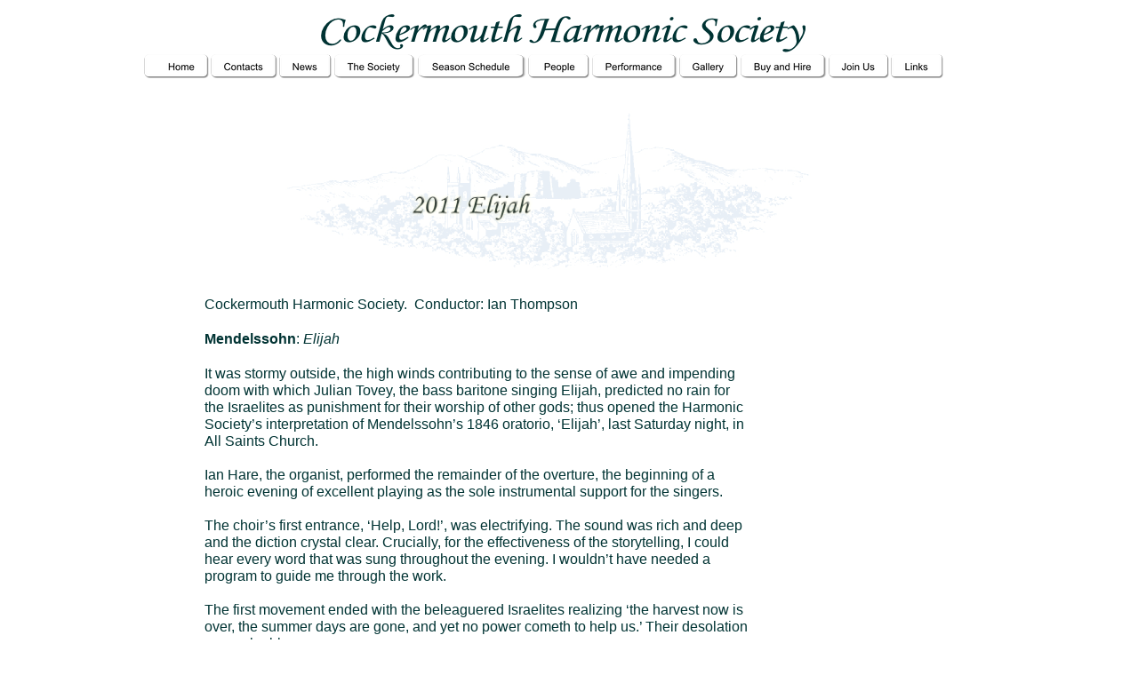

--- FILE ---
content_type: text/html
request_url: https://cockermouthharmonic.org.uk/nov11.html
body_size: 4858
content:
<!DOCTYPE html>
<html lang="en">
  <head>
    <meta charset="UTF-8">
    <title>Nov11</title>
    <meta name="generator" content="Serif WebPlus X8">
    <meta name="viewport" content="width=1000">
    <meta name="keywords" content="cockermouth, harmonic, choir, singing, cumbria, music, society">
    <meta name="description" content="Cockermouth Harmonic Society - the choir that's been singing in Cockermouth since 1867!">
    <link rel="stylesheet" type="text/css" href="_wp_scripts/wpstyles.css">
    <style type="text/css">
      .OBJ-1,.OBJ-1:link,.OBJ-1:visited { background-image:url('_wp_generated/wpa86cd346_06.png');background-repeat:no-repeat;background-position:0px 0px;text-decoration:none;display:block;position:absolute; }
      .OBJ-1:hover { background-position:0px -58px; }
      .OBJ-1:active,a:link.OBJ-1.Activated,a:link.OBJ-1.Down,a:visited.OBJ-1.Activated,a:visited.OBJ-1.Down,.OBJ-1.Activated,.OBJ-1.Down { background-position:0px -29px; }
      .OBJ-1.Disabled,a:link.OBJ-1.Disabled,a:visited.OBJ-1.Disabled,a:hover.OBJ-1.Disabled,a:active.OBJ-1.Disabled { background-position:0px -87px; }
      .OBJ-1:focus { outline-style:none; }
      button.OBJ-1 { background-color:transparent;border:none 0px;padding:0;display:inline-block;cursor:pointer; }
      button.OBJ-1:disabled { pointer-events:none; }
      .OBJ-1.Inline { display:inline-block;position:relative;line-height:normal; }
      .OBJ-2 { line-height:29px; }
      .OBJ-3,.OBJ-3:link,.OBJ-3:visited { background-image:url('_wp_generated/wpe0bc9f4b_06.png');background-repeat:no-repeat;background-position:0px 0px;text-decoration:none;display:block;position:absolute; }
      .OBJ-3:hover { background-position:0px -58px; }
      .OBJ-3:active,a:link.OBJ-3.Activated,a:link.OBJ-3.Down,a:visited.OBJ-3.Activated,a:visited.OBJ-3.Down,.OBJ-3.Activated,.OBJ-3.Down { background-position:0px -29px; }
      .OBJ-3.Disabled,a:link.OBJ-3.Disabled,a:visited.OBJ-3.Disabled,a:hover.OBJ-3.Disabled,a:active.OBJ-3.Disabled { background-position:0px -87px; }
      .OBJ-3:focus { outline-style:none; }
      button.OBJ-3 { background-color:transparent;border:none 0px;padding:0;display:inline-block;cursor:pointer; }
      button.OBJ-3:disabled { pointer-events:none; }
      .OBJ-3.Inline { display:inline-block;position:relative;line-height:normal; }
      .OBJ-4,.OBJ-4:link,.OBJ-4:visited { background-image:url('_wp_generated/wpd118c6cb_06.png');background-repeat:no-repeat;background-position:0px 0px;text-decoration:none;display:block;position:absolute; }
      .OBJ-4:hover { background-position:0px -58px; }
      .OBJ-4:active,a:link.OBJ-4.Activated,a:link.OBJ-4.Down,a:visited.OBJ-4.Activated,a:visited.OBJ-4.Down,.OBJ-4.Activated,.OBJ-4.Down { background-position:0px -29px; }
      .OBJ-4.Disabled,a:link.OBJ-4.Disabled,a:visited.OBJ-4.Disabled,a:hover.OBJ-4.Disabled,a:active.OBJ-4.Disabled { background-position:0px -87px; }
      .OBJ-4:focus { outline-style:none; }
      button.OBJ-4 { background-color:transparent;border:none 0px;padding:0;display:inline-block;cursor:pointer; }
      button.OBJ-4:disabled { pointer-events:none; }
      .OBJ-4.Inline { display:inline-block;position:relative;line-height:normal; }
      .OBJ-5,.OBJ-5:link,.OBJ-5:visited { background-image:url('_wp_generated/wp3747b034_06.png');background-repeat:no-repeat;background-position:0px 0px;text-decoration:none;display:block;position:absolute; }
      .OBJ-5:hover { background-position:0px -58px; }
      .OBJ-5:active,a:link.OBJ-5.Activated,a:link.OBJ-5.Down,a:visited.OBJ-5.Activated,a:visited.OBJ-5.Down,.OBJ-5.Activated,.OBJ-5.Down { background-position:0px -29px; }
      .OBJ-5.Disabled,a:link.OBJ-5.Disabled,a:visited.OBJ-5.Disabled,a:hover.OBJ-5.Disabled,a:active.OBJ-5.Disabled { background-position:0px -87px; }
      .OBJ-5:focus { outline-style:none; }
      button.OBJ-5 { background-color:transparent;border:none 0px;padding:0;display:inline-block;cursor:pointer; }
      button.OBJ-5:disabled { pointer-events:none; }
      .OBJ-5.Inline { display:inline-block;position:relative;line-height:normal; }
      .OBJ-6,.OBJ-6:link,.OBJ-6:visited { background-image:url('_wp_generated/wp00925fc7_06.png');background-repeat:no-repeat;background-position:0px 0px;text-decoration:none;display:block;position:absolute; }
      .OBJ-6:hover { background-position:0px -58px; }
      .OBJ-6:active,a:link.OBJ-6.Activated,a:link.OBJ-6.Down,a:visited.OBJ-6.Activated,a:visited.OBJ-6.Down,.OBJ-6.Activated,.OBJ-6.Down { background-position:0px -29px; }
      .OBJ-6.Disabled,a:link.OBJ-6.Disabled,a:visited.OBJ-6.Disabled,a:hover.OBJ-6.Disabled,a:active.OBJ-6.Disabled { background-position:0px -87px; }
      .OBJ-6:focus { outline-style:none; }
      button.OBJ-6 { background-color:transparent;border:none 0px;padding:0;display:inline-block;cursor:pointer; }
      button.OBJ-6:disabled { pointer-events:none; }
      .OBJ-6.Inline { display:inline-block;position:relative;line-height:normal; }
      .OBJ-7,.OBJ-7:link,.OBJ-7:visited { background-image:url('_wp_generated/wp4bf2348b_06.png');background-repeat:no-repeat;background-position:0px 0px;text-decoration:none;display:block;position:absolute; }
      .OBJ-7:hover { background-position:0px -58px; }
      .OBJ-7:active,a:link.OBJ-7.Activated,a:link.OBJ-7.Down,a:visited.OBJ-7.Activated,a:visited.OBJ-7.Down,.OBJ-7.Activated,.OBJ-7.Down { background-position:0px -29px; }
      .OBJ-7.Disabled,a:link.OBJ-7.Disabled,a:visited.OBJ-7.Disabled,a:hover.OBJ-7.Disabled,a:active.OBJ-7.Disabled { background-position:0px -87px; }
      .OBJ-7:focus { outline-style:none; }
      button.OBJ-7 { background-color:transparent;border:none 0px;padding:0;display:inline-block;cursor:pointer; }
      button.OBJ-7:disabled { pointer-events:none; }
      .OBJ-7.Inline { display:inline-block;position:relative;line-height:normal; }
      .OBJ-8,.OBJ-8:link,.OBJ-8:visited { background-image:url('_wp_generated/wp130890d4_06.png');background-repeat:no-repeat;background-position:0px 0px;text-decoration:none;display:block;position:absolute; }
      .OBJ-8:hover { background-position:0px -58px; }
      .OBJ-8:active,a:link.OBJ-8.Activated,a:link.OBJ-8.Down,a:visited.OBJ-8.Activated,a:visited.OBJ-8.Down,.OBJ-8.Activated,.OBJ-8.Down { background-position:0px -29px; }
      .OBJ-8.Disabled,a:link.OBJ-8.Disabled,a:visited.OBJ-8.Disabled,a:hover.OBJ-8.Disabled,a:active.OBJ-8.Disabled { background-position:0px -87px; }
      .OBJ-8:focus { outline-style:none; }
      button.OBJ-8 { background-color:transparent;border:none 0px;padding:0;display:inline-block;cursor:pointer; }
      button.OBJ-8:disabled { pointer-events:none; }
      .OBJ-8.Inline { display:inline-block;position:relative;line-height:normal; }
      .OBJ-9,.OBJ-9:link,.OBJ-9:visited { background-image:url('_wp_generated/wp8c341cc6_06.png');background-repeat:no-repeat;background-position:0px 0px;text-decoration:none;display:block;position:absolute; }
      .OBJ-9:hover { background-position:0px -58px; }
      .OBJ-9:active,a:link.OBJ-9.Activated,a:link.OBJ-9.Down,a:visited.OBJ-9.Activated,a:visited.OBJ-9.Down,.OBJ-9.Activated,.OBJ-9.Down { background-position:0px -29px; }
      .OBJ-9.Disabled,a:link.OBJ-9.Disabled,a:visited.OBJ-9.Disabled,a:hover.OBJ-9.Disabled,a:active.OBJ-9.Disabled { background-position:0px -87px; }
      .OBJ-9:focus { outline-style:none; }
      button.OBJ-9 { background-color:transparent;border:none 0px;padding:0;display:inline-block;cursor:pointer; }
      button.OBJ-9:disabled { pointer-events:none; }
      .OBJ-9.Inline { display:inline-block;position:relative;line-height:normal; }
      .OBJ-10,.OBJ-10:link,.OBJ-10:visited { background-image:url('_wp_generated/wpfbf31a7b_06.png');background-repeat:no-repeat;background-position:0px 0px;text-decoration:none;display:block;position:absolute; }
      .OBJ-10:hover { background-position:0px -58px; }
      .OBJ-10:active,a:link.OBJ-10.Activated,a:link.OBJ-10.Down,a:visited.OBJ-10.Activated,a:visited.OBJ-10.Down,.OBJ-10.Activated,.OBJ-10.Down { background-position:0px -29px; }
      .OBJ-10.Disabled,a:link.OBJ-10.Disabled,a:visited.OBJ-10.Disabled,a:hover.OBJ-10.Disabled,a:active.OBJ-10.Disabled { background-position:0px -87px; }
      .OBJ-10:focus { outline-style:none; }
      button.OBJ-10 { background-color:transparent;border:none 0px;padding:0;display:inline-block;cursor:pointer; }
      button.OBJ-10:disabled { pointer-events:none; }
      .OBJ-10.Inline { display:inline-block;position:relative;line-height:normal; }
      .OBJ-11,.OBJ-11:link,.OBJ-11:visited { background-image:url('_wp_generated/wp5d86df29_06.png');background-repeat:no-repeat;background-position:0px 0px;text-decoration:none;display:block;position:absolute; }
      .OBJ-11:hover { background-position:0px -58px; }
      .OBJ-11:active,a:link.OBJ-11.Activated,a:link.OBJ-11.Down,a:visited.OBJ-11.Activated,a:visited.OBJ-11.Down,.OBJ-11.Activated,.OBJ-11.Down { background-position:0px -29px; }
      .OBJ-11.Disabled,a:link.OBJ-11.Disabled,a:visited.OBJ-11.Disabled,a:hover.OBJ-11.Disabled,a:active.OBJ-11.Disabled { background-position:0px -87px; }
      .OBJ-11:focus { outline-style:none; }
      button.OBJ-11 { background-color:transparent;border:none 0px;padding:0;display:inline-block;cursor:pointer; }
      button.OBJ-11:disabled { pointer-events:none; }
      .OBJ-11.Inline { display:inline-block;position:relative;line-height:normal; }
      .OBJ-12,.OBJ-12:link,.OBJ-12:visited { background-image:url('_wp_generated/wp2563bd1a_06.png');background-repeat:no-repeat;background-position:0px 0px;text-decoration:none;display:block;position:absolute; }
      .OBJ-12:hover { background-position:0px -58px; }
      .OBJ-12:active,a:link.OBJ-12.Activated,a:link.OBJ-12.Down,a:visited.OBJ-12.Activated,a:visited.OBJ-12.Down,.OBJ-12.Activated,.OBJ-12.Down { background-position:0px -29px; }
      .OBJ-12.Disabled,a:link.OBJ-12.Disabled,a:visited.OBJ-12.Disabled,a:hover.OBJ-12.Disabled,a:active.OBJ-12.Disabled { background-position:0px -87px; }
      .OBJ-12:focus { outline-style:none; }
      button.OBJ-12 { background-color:transparent;border:none 0px;padding:0;display:inline-block;cursor:pointer; }
      button.OBJ-12:disabled { pointer-events:none; }
      .OBJ-12.Inline { display:inline-block;position:relative;line-height:normal; }
      .C-1 { line-height:19.00px;font-family:"Arial", sans-serif;font-style:normal;font-weight:normal;color:#003333;background-color:transparent;text-decoration:none;font-variant:normal;font-size:16.0px;vertical-align:0; }
      .C-2 { line-height:20.00px;font-family:"Arial", sans-serif;font-style:italic;font-weight:normal;color:#003333;background-color:transparent;text-decoration:none;font-variant:normal;font-size:16.0px;vertical-align:0; }
      .C-3 { line-height:20.00px;font-family:"Arial", sans-serif;font-style:normal;font-weight:700;color:#003333;background-color:transparent;text-decoration:none;font-variant:normal;font-size:16.0px;vertical-align:0; }
      .C-4 { line-height:20.00px;font-family:"Times New Roman", serif;font-style:normal;font-weight:normal;color:#003333;background-color:transparent;text-decoration:none;font-variant:normal;font-size:16.0px;vertical-align:0; }
    </style>
    <script type="text/javascript" src="_wp_scripts/jquery.js"></script>
    <script type="text/javascript">
      $(document).ready(function() {
      $("a.ActiveButton").bind({ mousedown:function(){if ( $(this).attr('disabled') === undefined ) $(this).addClass('Activated');}, mouseleave:function(){ if ( $(this).attr('disabled') === undefined ) $(this).removeClass('Activated');}, mouseup:function(){ if ( $(this).attr('disabled') === undefined ) $(this).removeClass('Activated');}});
      });
    </script>
  </head>
  <body style="height:15000px;background:#ffffff;">
    <div id="divMain" style="background:transparent;margin-left:auto;margin-right:auto;position:relative;width:1000px;height:15000px;">
      <img alt="Cockermouth Harmonic Society" src="_wp_generated/wpca67c374_06.png" id="art_1" style="position:absolute;left:216px;top:4px;width:550px;height:56px;">
      <img alt="" src="_wp_generated/wp8bc48615_06.png" id="pic_1" style="position:absolute;left:166px;top:108px;width:622px;height:205px;">
      <div id="nav_24" style="position:absolute;left:21px;top:61px;width:987px;height:52px;">
        <a href="index.html" id="nav_24_B1" class="OBJ-1 ActiveButton OBJ-2" style="display:block;position:absolute;left:0px;top:0px;width:75px;height:29px;"></a>
        <a href="contacts.html" id="nav_24_B2" class="OBJ-3 ActiveButton OBJ-2" style="display:block;position:absolute;left:75px;top:0px;width:77px;height:29px;"></a>
        <a href="News.html" id="nav_24_B3" class="OBJ-4 ActiveButton OBJ-2" style="display:block;position:absolute;left:152px;top:0px;width:61px;height:29px;"></a>
        <a href="society.html" id="nav_24_B4" class="OBJ-5 ActiveButton OBJ-2" style="display:block;position:absolute;left:213px;top:0px;width:94px;height:29px;"></a>
        <a href="season-schedule.html" id="nav_24_B5" class="OBJ-6 ActiveButton OBJ-2" style="display:block;position:absolute;left:307px;top:0px;width:125px;height:29px;"></a>
        <a href="People.html" id="nav_24_B6" class="OBJ-7 ActiveButton OBJ-2" style="display:block;position:absolute;left:432px;top:0px;width:71px;height:29px;"></a>
        <a href="Performance.html" id="nav_24_B7" class="OBJ-8 ActiveButton OBJ-2" style="display:block;position:absolute;left:503px;top:0px;width:99px;height:29px;"></a>
        <a href="gallery.html" id="nav_24_B8" class="OBJ-9 ActiveButton OBJ-2" style="display:block;position:absolute;left:602px;top:0px;width:68px;height:29px;"></a>
        <a href="BuyHire.html" id="nav_24_B9" class="OBJ-10 ActiveButton OBJ-2" style="display:block;position:absolute;left:670px;top:0px;width:100px;height:29px;"></a>
        <a href="join.html" id="nav_24_B10" class="OBJ-11 ActiveButton OBJ-2" style="display:block;position:absolute;left:770px;top:0px;width:70px;height:29px;"></a>
        <a href="links.html" id="nav_24_B11" class="OBJ-12 ActiveButton OBJ-2" style="display:block;position:absolute;left:840px;top:0px;width:61px;height:29px;"></a>
      </div>
      <div id="txt_176" style="position:absolute;left:90px;top:333px;width:616px;height:1503px;overflow:hidden;">
        <p class="Normal"><span class="C-1">Cockermouth Harmonic Society. &nbsp;Conductor: Ian Thompson </span></p>
        <p class="Normal"><span class="C-2"><br></span></p>
        <p class="Normal"><span class="C-3">Mendelssohn<span class="C-1">: <span class="C-2">Elijah</span></span></span></p>
        <p class="Normal"><span class="C-1"><br></span></p>
        <p class="Normal"><span class="C-1">It was stormy outside, the high winds contributing to the sense of awe and impending doom with which Julian Tovey, the bass baritone singing Elijah, predicted no rain for the Israelites as punishment for their worship of other gods; thus opened the Harmonic Society’s interpretation of Mendelssohn’s 1846 oratorio, ‘Elijah’, last Saturday night, in All Saints Church.</span></p>
        <p class="Normal"><span class="C-1"><br></span></p>
        <p class="Normal"><span class="C-1">Ian Hare, the organist, performed the remainder of the overture, the beginning of a heroic evening of excellent playing as the sole instrumental support for the singers.</span></p>
        <p class="Normal"><span class="C-1"><br></span></p>
        <p class="Normal"><span class="C-1">The choir’s first entrance, ‘Help, Lord!’, was electrifying. The sound was rich and deep and the diction crystal clear. Crucially, for the effectiveness of the storytelling, I could hear every word that was sung throughout the evening. I wouldn’t have needed a program to guide me through the work.</span></p>
        <p class="Normal"><span class="C-1"><br></span></p>
        <p class="Normal"><span class="C-1">The first movement ended with the beleaguered Israelites realizing ‘the harvest now is over, the summer days are gone, and yet no power cometh to help us.’ Their desolation was palpable. </span></p>
        <p class="Normal"><span class="C-1"><br></span></p>
        <p class="Normal"><span class="C-1">The following duet between the soprano (Tracie Penwarden) and Contralto (Marion Ramsay) with the choir in support was sublime. Both women are remarkably expressive singers and brought more than just their enviable voices to their roles. Throughout the performance, Ramsay switched between the role of an Angel and that of Jezebel with remarkable ease, bringing light and reverence to the former and a sinister sensuality to the latter. Penwarden was moving as a distraught widow whose son is dying and then lifts her voice in praise to God as he is cured by Elijah. &nbsp;The tenor soloist, Richard Pollock, was playing Obadiah but also the contrary and ungodly King Ahab. Again, he was convincing and dramatic as both, his voice strong, controlled, but also full of emotion. </span></p>
        <p class="Normal"><span class="C-1"><br></span></p>
        <p class="Normal"><span class="C-1">During the first part, the choir demonstrated hymn-<wbr>like reverence as they praised God for Elijah’s healing of the widow’s son, followed by desperate, agitated pleading to Baal to prove his power by sending fire. Throughout the musical changes, the hush followed by the frenzy, the choir maintained control and precision of diction and tuning; their use of dynamics was masterful. During the cutting silence following their last plea to Baal, you could hear a pin drop. </span></p>
        <p class="Normal"><span class="C-1"><br></span></p>
        <p class="Normal"><span class="C-1">The silence was ended by the majestic Julian Tovey hitting his stride with ‘Lord God of Abraham, Isaac and Israel’, a performance that sent tingles down my spine. I was mesmerised.</span></p>
        <p class="Normal"><span class="C-1"><br></span></p>
        <p class="Normal"><span class="C-1">As the first part of the performance came to a close with further impressive work from all four soloists and the choir, a little jewel of a voice shone through: that of Robert Henderson, the boy soprano playing the ‘Youth’ who Elijah sends to high ground to watch over the sea for the rain clouds which God eventually sends. His singing was confident and radiant, his beautiful treble lifting the mood and heralding hope for the Israelites as the rain arrives.</span></p>
        <p class="Normal"><span class="C-1"><br></span></p>
        <p class="Normal"><span class="C-1">Tracie Penwarden’s soaring opening of the second half with the Angel’s ‘Hear ye, Israel’, was enchanting and engaged the audience afresh for the remainder of the story. The short-<wbr>lived hopefulness gives way to anger and frustration in the second part of the performance as the Israelites return to their infidelity. &nbsp;Encouraged by Ahab’s queen Jezebel, they once more turn on Elijah and from God, after which Elijah escapes to the wilderness. Richard Pollock as Obadiah singing ‘Man of God’, his duet with Elijah, was sad and earnest, leading Julian Tovey into another beautiful performance in ‘It is enough’ as Elijah calls on God to end his suffering and his life. </span></p>
        <p class="Normal"><span class="C-1"><br></span></p>
        <p class="Normal"><span class="C-1">A highlight of this half was the sopranos and altos singing <span class="C-2">a capella</span> for the chorus ‘Lift Thine Eyes, Lift Thine Eyes’. The voices were strong and smooth and beautifully in tune, supporting and complementing each other, filling the recesses of the church. </span></p>
        <p class="Normal"><span class="C-1"><br></span></p>
        <p class="Normal"><span class="C-1">The performance continued in strength throughout the remainder of the second half, each singer giving everything to the piece. All the sections of the choir were as competent as each other, creating an excellent balance, although special mention should be made of the tenors and basses, who I think are sounding great. &nbsp;Ian Thompson’s direction has benefited the choir enormously. The relationship between choir and conductor is clearly very successful. &nbsp;The choir looked very smart and their deportment was professional and neat. One or two more smiles might not have gone amiss, although I know that the demands of live performance sometimes make it difficult to remember to look happy!</span></p>
        <p class="Normal"><span class="C-1"><br></span></p>
        <p class="Normal"><span class="C-1">By the time the final chorus rang out ‘And then shall your light break forth’, I felt that I had been told a marvellous tale, full of drama and contrast and powerful, inspiring music. </span></p>
        <p class="Normal"><span class="C-1"><br></span></p>
        <p class="Normal"><span class="C-1">Saturday 26 November 2011</span></p>
        <p class="Normal"><span class="C-1">Rachel Mellor</span></p>
        <p class="Normal"><span class="C-1"><br></span></p>
        <p class="Normal"><span class="C-1"><br></span></p>
        <p class="Normal"><span class="C-1">&nbsp;</span></p>
        <p class="Normal"><span class="C-4"><br></span></p>
        <p class="Normal"><span class="C-4"><br></span></p>
      </div>
      <img alt="2011 Elijah" src="_wp_generated/wp1d5b2a06_06.png" id="txt_121" style="position:absolute;left:128px;top:204px;width:521px;height:63px;">
      <table id="nav_24_B3M" data-fadespeed="150" data-hOffset="0" data-vAlignment="1" data-xOffset="0" data-yOffset="0" data-balance="1" style="visibility:hidden;">
        <tr>
          <td>
            <a title="" href="latestnews.html">Latest News</a>
          </td>
        </tr>
        <tr>
          <td>
            <a title="" href="rehearsals.html">Rehearsals</a>
          </td>
        </tr>
      </table>
      <table id="nav_24_B4M" data-fadespeed="150" data-hOffset="0" data-vAlignment="1" data-xOffset="0" data-yOffset="0" data-balance="1" style="visibility:hidden;">
        <tr>
          <td>
            <a title="" href="About.html">About</a>
          </td>
        </tr>
        <tr>
          <td>
            <a title="" href="History.html">History</a>
          </td>
        </tr>
        <tr>
          <td>
            <a title="" href="patrons.html">Patrons</a>
          </td>
        </tr>
        <tr>
          <td>
            <a title="" href="eq.html">Equal Opportunities</a>
          </td>
        </tr>
        <tr>
          <td>
            <a title="" href="constit.html">Constitution</a>
          </td>
        </tr>
        <tr>
          <td>
            <a title="" href="data-protection.html">Data Protection</a>
          </td>
        </tr>
      </table>
      <table id="nav_24_B6M" data-fadespeed="150" data-hOffset="0" data-vAlignment="1" data-xOffset="0" data-yOffset="0" data-balance="1" style="visibility:hidden;">
        <tr>
          <td>
            <a title="" href="musicdirector.html">Music Director</a>
          </td>
        </tr>
        <tr>
          <td>
            <a title="" href="Accompanist.html">Accompanist</a>
          </td>
        </tr>
        <tr>
          <td>
            <a title="" href="page41.html">Officials</a>
          </td>
        </tr>
      </table>
      <table id="nav_24_B7M" data-fadespeed="150" data-hOffset="0" data-vAlignment="1" data-xOffset="0" data-yOffset="0" data-balance="1" style="visibility:hidden;">
        <tr>
          <td>
            <a title="" href="90-99.html">1990-1999</a>
          </td>
        </tr>
        <tr>
          <td>
            <a title="" href="2000-present.html">2000-Present</a>
          </td>
        </tr>
        <tr>
          <td>
            <a title="" href="Future.html">Future</a>
          </td>
        </tr>
      </table>
      <table id="nav_24_B8M" data-fadespeed="150" data-hOffset="0" data-vAlignment="1" data-xOffset="0" data-yOffset="0" data-balance="1" style="visibility:hidden;">
        <tr>
          <td>
            <a title="" href="060612.html">In Rehearsal</a>
          </td>
        </tr>
        <tr>
          <td>
            <a title="" href="060708.html">Carlisle 8 July 2006</a>
          </td>
        </tr>
        <tr>
          <td>
            <a title="" href="cockermouth2010-07-03.html">Cockermouth 3 July 2010</a>
          </td>
        </tr>
        <tr>
          <td>
            <a title="" href="2013pictures.html">2013 Pictures</a>
          </td>
        </tr>
        <tr>
          <td>
            <a title="" href="2016-17-pictures.html">2016-17 Pictures</a>
          </td>
        </tr>
      </table>
      <table id="nav_24_B9M" data-fadespeed="150" data-hOffset="0" data-vAlignment="1" data-xOffset="0" data-yOffset="0" data-balance="1" style="visibility:hidden;">
        <tr>
          <td>
            <a title="" href="Tickets.html">Tickets</a>
          </td>
        </tr>
        <tr>
          <td>
            <a title="" href="musichire.html">Music Hire</a>
          </td>
        </tr>
        <tr>
          <td>
            <a title="" href="glass-hire.html">Glass Hire</a>
          </td>
        </tr>
      </table>
    </div>
    <script type="text/javascript" src="_wp_scripts/jsMenu.js"></script>
    <script type="text/javascript">
      wpmenustack.setRollovers([['nav_24_B1',''],['nav_24_B2',''],['nav_24_B3','nav_24_B3M',{"m_vertical":true}],['nav_24_B4','nav_24_B4M',{"m_vertical":true}],['nav_24_B5',''],['nav_24_B6','nav_24_B6M',{"m_vertical":true}],['nav_24_B7','nav_24_B7M',{"m_vertical":true}],['nav_24_B8','nav_24_B8M',{"m_vertical":true}],['nav_24_B9','nav_24_B9M',{"m_vertical":true}],['nav_24_B10',''],['nav_24_B11','']]);
      wpmenustack.setMenus(['nav_24_B3M','nav_24_B4M','nav_24_B6M','nav_24_B7M','nav_24_B8M','nav_24_B9M'],{"m_fade":false,"m_hOffset":0,"m_vAlignment":1,"m_xOffset":0,"m_yOffset":0,"m_menuStyle":{"border":"1px solid #003333"},"m_rowStyle":{"border":"0px none"},"m_linkNormalStyle":{"fontSize":"12px","fontFamily":"Arial,sans-serif","textAlign":"center","color":"#003333","backgroundColor":"#ffffff","fontWeight":"normal","textDecoration":"none","fontStyle":"normal"},"m_linkRolloverStyle":{"color":"#ffffff","backgroundColor":"#003333","textDecoration":"none"},"m_linkPopupStyle":{"backgroundImage":"url(_wp_generated/wp6fd46790.gif)"},"m_linkRolloverPopupStyle":{"backgroundImage":"url(_wp_generated/wpf6c9d1c6.gif)"}});
    </script>
  </body>
</html>


--- FILE ---
content_type: text/css
request_url: https://cockermouthharmonic.org.uk/_wp_scripts/wpstyles.css
body_size: 442
content:
body {margin:0;padding:0;word-wrap:break-word;}
img {border:none;}
input {border:1px solid black;border-radius:2px;padding:0;}
input[type=image] { border: none; }
textarea {border:1px solid black;padding:0;}
* {box-sizing:content-box;-moz-box-sizing:content-box;-webkit-box-sizing:content-box;-ms-box-sizing:content-box;}
a:link {color:#008080;text-decoration:underline;}
a:active {color:#008080;text-decoration:underline;}
a:hover {color:#008080;text-decoration:underline;}
a:visited {color:#000099;text-decoration:underline;}
.DefaultParagraph { text-align:left;margin:0px;text-indent:0.0px;line-height:1px;font-family:"Times New Roman", serif;font-style:normal;font-weight:normal;color:#003333;background-color:transparent;font-variant:normal;font-size:16.0px;vertical-align:0; }
.Artistic-Body { text-align:left;margin:0px;text-indent:0.0px;line-height:1px;font-family:"Times New Roman", serif;font-style:normal;font-weight:normal;color:#003333;background-color:transparent;font-variant:normal;font-size:16.0px;vertical-align:0; }
.Body { text-align:left;margin:0px 0px 12px;text-indent:0.0px;line-height:1px;font-family:"Times New Roman", serif;font-style:normal;font-weight:normal;color:#003333;background-color:transparent;font-variant:normal;font-size:16.0px;vertical-align:0; }
.Body-Text-2 { text-align:justify;margin:0px;text-indent:0.0px;line-height:1px;font-family:"Times New Roman", serif;font-style:normal;font-weight:normal;color:#003333;background-color:transparent;font-variant:normal;font-size:12.0px;vertical-align:0; }
.Default { text-align:left;margin:0px;text-indent:0.0px;line-height:1px;font-family:"Helvetica Neue", serif;font-style:normal;font-weight:normal;color:#000000;background-color:transparent;font-variant:normal;font-size:15.0px;vertical-align:0; }
.Heading { text-align:center;margin:0px;text-indent:0.0px;line-height:1px;font-family:"Arial", sans-serif;font-style:normal;font-weight:700;color:#003333;background-color:transparent;font-variant:normal;font-size:32.0px;vertical-align:0; }
.Heading-21 { text-align:left;margin:0px;text-indent:0.0px;line-height:1px;font-family:"Helvetica", serif;font-style:normal;font-weight:700;color:#000000;background-color:transparent;font-variant:normal;font-size:21.0px;vertical-align:0; }
.List-Paragraph { text-align:left;margin:0px 0px 10px 48px;text-indent:0.0px;line-height:1px;font-family:"Calibri", sans-serif;font-style:normal;font-weight:normal;color:#003333;background-color:transparent;font-variant:normal;font-size:15.0px;vertical-align:0; }
.Normal { text-align:left;margin:0px;text-indent:0.0px;line-height:1px;font-family:"Times New Roman", serif;font-style:normal;font-weight:normal;color:#003333;background-color:transparent;font-variant:normal;font-size:16.0px;vertical-align:0; }
.Normal-3 { text-align:left;margin:0px;text-indent:0.0px;line-height:1px;font-family:"Times New Roman", serif;font-style:normal;font-weight:normal;color:#003333;background-color:transparent;font-variant:normal;font-size:16.0px;vertical-align:0; }
.Normal-6 { text-align:left;margin:6px 0px;text-indent:0.0px;line-height:1px;font-family:"Times New Roman", serif;font-style:normal;font-weight:normal;color:#003333;background-color:transparent;font-variant:normal;font-size:16.0px;vertical-align:0; }
.Normal-6:first-child { margin-top:0; }
.Normal-7 { text-align:left;margin:0px;text-indent:0.0px;line-height:1px;font-family:"Times New Roman", serif;font-style:normal;font-weight:normal;color:#003333;background-color:transparent;font-variant:normal;font-size:16.0px;vertical-align:0; }
.Normal2 { text-align:left;margin:0px;text-indent:0.0px;line-height:1px;font-family:"Times New Roman", serif;font-style:normal;font-weight:normal;color:#003333;background-color:transparent;font-variant:normal;font-size:16.0px;vertical-align:0; }
.Standard { text-align:left;margin:0px;text-indent:0.0px;line-height:1px;font-family:"Times New Roman", serif;font-style:normal;font-weight:normal;color:#003333;background-color:transparent;font-variant:normal;font-size:16.0px;vertical-align:0; }
.heading-1 { text-align:left;margin:0px;text-indent:0.0px;line-height:1px;font-family:"Arial", sans-serif;font-style:normal;font-weight:700;color:#003333;background-color:transparent;font-variant:normal;font-size:16.0px;vertical-align:0; }
